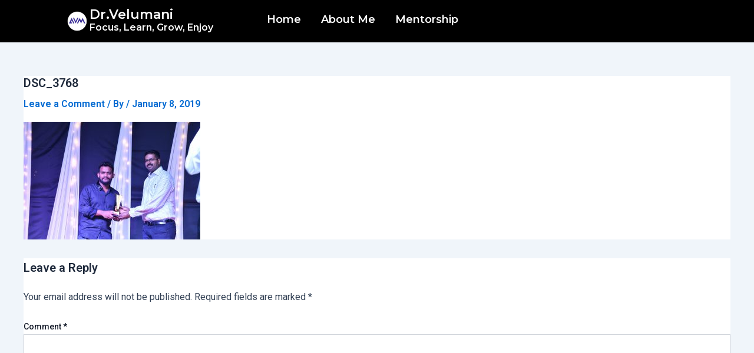

--- FILE ---
content_type: text/css
request_url: https://velumani.com/wp-content/uploads/elementor/css/post-12182.css
body_size: 2374
content:
.elementor-12182 .elementor-element.elementor-element-c6c3ccd{--display:flex;--flex-direction:row;--container-widget-width:initial;--container-widget-height:100%;--container-widget-flex-grow:1;--container-widget-align-self:stretch;--flex-wrap-mobile:wrap;--background-transition:0.3s;--margin-top:0px;--margin-bottom:0px;--margin-left:0px;--margin-right:0px;--padding-top:05px;--padding-bottom:05px;--padding-left:100px;--padding-right:100px;}.elementor-12182 .elementor-element.elementor-element-c6c3ccd:not(.elementor-motion-effects-element-type-background), .elementor-12182 .elementor-element.elementor-element-c6c3ccd > .elementor-motion-effects-container > .elementor-motion-effects-layer{background-color:#000000;}.elementor-12182 .elementor-element.elementor-element-c6c3ccd, .elementor-12182 .elementor-element.elementor-element-c6c3ccd::before{--border-transition:0.3s;}.elementor-12182 .elementor-element.elementor-element-309edaa{--display:flex;--flex-direction:row;--container-widget-width:calc( ( 1 - var( --container-widget-flex-grow ) ) * 100% );--container-widget-height:100%;--container-widget-flex-grow:1;--container-widget-align-self:stretch;--flex-wrap-mobile:wrap;--align-items:center;--gap:10px 10px;--background-transition:0.3s;}.elementor-12182 .elementor-element.elementor-element-309edaa.e-con{--flex-grow:0;--flex-shrink:0;}.elementor-12182 .elementor-element.elementor-element-94bbddf > .elementor-widget-container{padding:0px 0px 0px 0px;}.elementor-12182 .elementor-element.elementor-element-94bbddf{width:var( --container-widget-width, 13.051% );max-width:13.051%;--container-widget-width:13.051%;--container-widget-flex-grow:0;}.elementor-12182 .elementor-element.elementor-element-94bbddf.elementor-element{--flex-grow:0;--flex-shrink:0;}.elementor-12182 .elementor-element.elementor-element-ee4cbdb .elementor-heading-title{color:#FFFFFF;font-family:"Montserrat", Sans-serif;font-size:22px;font-weight:600;line-height:20px;}.elementor-12182 .elementor-element.elementor-element-d3d1314{--display:flex;--justify-content:center;--align-items:flex-end;--container-widget-width:calc( ( 1 - var( --container-widget-flex-grow ) ) * 100% );--background-transition:0.3s;--padding-top:0px;--padding-bottom:0px;--padding-left:0px;--padding-right:0px;}.elementor-12182 .elementor-element.elementor-element-d3d1314, .elementor-12182 .elementor-element.elementor-element-d3d1314::before{--border-transition:0.3s;}.elementor-12182 .elementor-element.elementor-element-36242e1 .wpr-menu-item.wpr-pointer-item{transition-duration:0.2s;}.elementor-12182 .elementor-element.elementor-element-36242e1 .wpr-menu-item.wpr-pointer-item:before{transition-duration:0.2s;}.elementor-12182 .elementor-element.elementor-element-36242e1 .wpr-menu-item.wpr-pointer-item:after{transition-duration:0.2s;}.elementor-12182 .elementor-element.elementor-element-36242e1 .wpr-mobile-toggle-wrap{text-align:center;}.elementor-12182 .elementor-element.elementor-element-36242e1 .wpr-nav-menu .wpr-menu-item,
					 .elementor-12182 .elementor-element.elementor-element-36242e1 .wpr-nav-menu > .menu-item-has-children > .wpr-sub-icon{color:#FFFFFF;}.elementor-12182 .elementor-element.elementor-element-36242e1 .wpr-nav-menu .wpr-menu-item:hover,
					 .elementor-12182 .elementor-element.elementor-element-36242e1 .wpr-nav-menu > .menu-item-has-children:hover > .wpr-sub-icon,
					 .elementor-12182 .elementor-element.elementor-element-36242e1 .wpr-nav-menu .wpr-menu-item.wpr-active-menu-item,
					 .elementor-12182 .elementor-element.elementor-element-36242e1 .wpr-nav-menu > .menu-item-has-children.current_page_item > .wpr-sub-icon{color:var( --e-global-color-e9282d2 );}.elementor-12182 .elementor-element.elementor-element-36242e1.wpr-pointer-line-fx .wpr-menu-item:before,
					 .elementor-12182 .elementor-element.elementor-element-36242e1.wpr-pointer-line-fx .wpr-menu-item:after{background-color:#FDFDFF00;}.elementor-12182 .elementor-element.elementor-element-36242e1.wpr-pointer-border-fx .wpr-menu-item:before{border-color:#FDFDFF00;border-width:2px;}.elementor-12182 .elementor-element.elementor-element-36242e1.wpr-pointer-background-fx .wpr-menu-item:before{background-color:#FDFDFF00;}.elementor-12182 .elementor-element.elementor-element-36242e1 .menu-item-has-children .wpr-sub-icon{font-size:14px;}.elementor-12182 .elementor-element.elementor-element-36242e1.wpr-pointer-background:not(.wpr-sub-icon-none) .wpr-nav-menu-horizontal .menu-item-has-children .wpr-pointer-item{padding-right:calc(14px + 7px);}.elementor-12182 .elementor-element.elementor-element-36242e1.wpr-pointer-border:not(.wpr-sub-icon-none) .wpr-nav-menu-horizontal .menu-item-has-children .wpr-pointer-item{padding-right:calc(14px + 7px);}.elementor-12182 .elementor-element.elementor-element-36242e1 .wpr-nav-menu .wpr-menu-item,.elementor-12182 .elementor-element.elementor-element-36242e1 .wpr-mobile-nav-menu a,.elementor-12182 .elementor-element.elementor-element-36242e1 .wpr-mobile-toggle-text{font-family:"Montserrat", Sans-serif;font-size:18px;font-weight:600;}.elementor-12182 .elementor-element.elementor-element-36242e1.wpr-pointer-underline .wpr-menu-item:after,
					 .elementor-12182 .elementor-element.elementor-element-36242e1.wpr-pointer-overline .wpr-menu-item:before,
					 .elementor-12182 .elementor-element.elementor-element-36242e1.wpr-pointer-double-line .wpr-menu-item:before,
					 .elementor-12182 .elementor-element.elementor-element-36242e1.wpr-pointer-double-line .wpr-menu-item:after{height:2px;}.elementor-12182 .elementor-element.elementor-element-36242e1 .wpr-nav-menu .wpr-menu-item{padding-left:7px;padding-right:7px;padding-top:15px;padding-bottom:15px;}.elementor-12182 .elementor-element.elementor-element-36242e1.wpr-pointer-background:not(.wpr-sub-icon-none) .wpr-nav-menu-vertical .menu-item-has-children .wpr-sub-icon{text-indent:-7px;}.elementor-12182 .elementor-element.elementor-element-36242e1.wpr-pointer-border:not(.wpr-sub-icon-none) .wpr-nav-menu-vertical .menu-item-has-children .wpr-sub-icon{text-indent:-7px;}.elementor-12182 .elementor-element.elementor-element-36242e1 .wpr-nav-menu > .menu-item{margin-left:10px;margin-right:10px;}.elementor-12182 .elementor-element.elementor-element-36242e1 .wpr-nav-menu-vertical .wpr-nav-menu > li > .wpr-sub-menu{margin-left:10px;}.elementor-12182 .elementor-element.elementor-element-36242e1.wpr-main-menu-align-left .wpr-nav-menu-vertical .wpr-nav-menu > li > .wpr-sub-icon{right:10px;}.elementor-12182 .elementor-element.elementor-element-36242e1.wpr-main-menu-align-right .wpr-nav-menu-vertical .wpr-nav-menu > li > .wpr-sub-icon{left:10px;}.elementor-12182 .elementor-element.elementor-element-36242e1 .wpr-sub-menu .wpr-sub-menu-item,
					 .elementor-12182 .elementor-element.elementor-element-36242e1 .wpr-sub-menu > .menu-item-has-children .wpr-sub-icon{color:#FFFFFF;}.elementor-12182 .elementor-element.elementor-element-36242e1 .wpr-sub-menu .wpr-sub-menu-item{background-color:#000000;font-family:"DM Sans", Sans-serif;font-size:18px;padding-left:15px;padding-right:15px;padding-top:13px;padding-bottom:13px;}.elementor-12182 .elementor-element.elementor-element-36242e1 .wpr-sub-menu .wpr-sub-menu-item:hover,
					 .elementor-12182 .elementor-element.elementor-element-36242e1 .wpr-sub-menu > .menu-item-has-children .wpr-sub-menu-item:hover .wpr-sub-icon,
					 .elementor-12182 .elementor-element.elementor-element-36242e1 .wpr-sub-menu .wpr-sub-menu-item.wpr-active-menu-item,
					 .elementor-12182 .elementor-element.elementor-element-36242e1 .wpr-sub-menu > .menu-item-has-children.current_page_item .wpr-sub-icon{color:var( --e-global-color-e9282d2 );}.elementor-12182 .elementor-element.elementor-element-36242e1 .wpr-sub-menu .wpr-sub-menu-item:hover,
					 .elementor-12182 .elementor-element.elementor-element-36242e1 .wpr-sub-menu .wpr-sub-menu-item.wpr-active-menu-item{background-color:#000000;}.elementor-12182 .elementor-element.elementor-element-36242e1 .wpr-sub-menu .wpr-sub-icon{right:15px;}.elementor-12182 .elementor-element.elementor-element-36242e1.wpr-main-menu-align-right .wpr-nav-menu-vertical .wpr-sub-menu .wpr-sub-icon{left:15px;}.elementor-12182 .elementor-element.elementor-element-36242e1 .wpr-nav-menu-horizontal .wpr-nav-menu > li > .wpr-sub-menu{margin-top:0px;}.elementor-12182 .elementor-element.elementor-element-36242e1.wpr-sub-divider-yes .wpr-sub-menu li:not(:last-child){border-bottom-color:#e8e8e8;}.elementor-12182 .elementor-element.elementor-element-36242e1 .wpr-sub-menu{border-style:none;}.elementor-12182 .elementor-element.elementor-element-36242e1 .wpr-mobile-nav-menu a,
					 .elementor-12182 .elementor-element.elementor-element-36242e1 .wpr-mobile-nav-menu .menu-item-has-children > a:after{color:#333333;}.elementor-12182 .elementor-element.elementor-element-36242e1 .wpr-mobile-nav-menu li{background-color:#FFFFFF;}.elementor-12182 .elementor-element.elementor-element-36242e1 .wpr-mobile-nav-menu li a:hover,
					 .elementor-12182 .elementor-element.elementor-element-36242e1 .wpr-mobile-nav-menu .menu-item-has-children > a:hover:after,
					 .elementor-12182 .elementor-element.elementor-element-36242e1 .wpr-mobile-nav-menu li a.wpr-active-menu-item,
					 .elementor-12182 .elementor-element.elementor-element-36242e1 .wpr-mobile-nav-menu .menu-item-has-children.current_page_item > a:hover:after{color:#ffffff;}.elementor-12182 .elementor-element.elementor-element-36242e1 .wpr-mobile-nav-menu a:hover,
					 .elementor-12182 .elementor-element.elementor-element-36242e1 .wpr-mobile-nav-menu a.wpr-active-menu-item{background-color:#605BE5;}.elementor-12182 .elementor-element.elementor-element-36242e1 .wpr-mobile-nav-menu a{padding-left:10px;padding-right:10px;}.elementor-12182 .elementor-element.elementor-element-36242e1 .wpr-mobile-nav-menu .menu-item-has-children > a:after{margin-left:10px;margin-right:10px;}.elementor-12182 .elementor-element.elementor-element-36242e1 .wpr-mobile-nav-menu .wpr-mobile-menu-item{padding-top:10px;padding-bottom:10px;}.elementor-12182 .elementor-element.elementor-element-36242e1.wpr-mobile-divider-yes .wpr-mobile-nav-menu a{border-bottom-color:#e8e8e8;border-bottom-width:1px;}.elementor-12182 .elementor-element.elementor-element-36242e1 .wpr-mobile-nav-menu .wpr-mobile-sub-menu-item{font-size:12px;padding-top:5px;padding-bottom:5px;}.elementor-12182 .elementor-element.elementor-element-36242e1 .wpr-mobile-nav-menu{margin-top:10px;}.elementor-12182 .elementor-element.elementor-element-36242e1 .wpr-mobile-toggle{border-color:#333333;width:50px;border-width:0px;}.elementor-12182 .elementor-element.elementor-element-36242e1 .wpr-mobile-toggle-text{color:#333333;}.elementor-12182 .elementor-element.elementor-element-36242e1 .wpr-mobile-toggle-line{background-color:#333333;height:4px;margin-bottom:6px;}.elementor-12182 .elementor-element.elementor-element-36242e1 .wpr-mobile-toggle:hover{border-color:#605BE5;}.elementor-12182 .elementor-element.elementor-element-36242e1 .wpr-mobile-toggle:hover .wpr-mobile-toggle-text{color:#605BE5;}.elementor-12182 .elementor-element.elementor-element-36242e1 .wpr-mobile-toggle:hover .wpr-mobile-toggle-line{background-color:#605BE5;}.elementor-12182 .elementor-element.elementor-element-36242e1 > .elementor-widget-container{padding:0px 0px 0px 0px;}.elementor-12182 .elementor-element.elementor-element-f36773c{--display:flex;--flex-direction:row;--container-widget-width:initial;--container-widget-height:100%;--container-widget-flex-grow:1;--container-widget-align-self:stretch;--flex-wrap-mobile:wrap;--background-transition:0.3s;--padding-top:05px;--padding-bottom:05px;--padding-left:0px;--padding-right:0px;}.elementor-12182 .elementor-element.elementor-element-f36773c:not(.elementor-motion-effects-element-type-background), .elementor-12182 .elementor-element.elementor-element-f36773c > .elementor-motion-effects-container > .elementor-motion-effects-layer{background-color:#000000;}.elementor-12182 .elementor-element.elementor-element-f36773c, .elementor-12182 .elementor-element.elementor-element-f36773c::before{--border-transition:0.3s;}.elementor-12182 .elementor-element.elementor-element-b24a277{--display:flex;--justify-content:center;--background-transition:0.3s;--padding-top:0px;--padding-bottom:0px;--padding-left:0px;--padding-right:0px;}.elementor-12182 .elementor-element.elementor-element-b24a277.e-con{--flex-grow:0;--flex-shrink:0;}.elementor-12182 .elementor-element.elementor-element-364bd6e{text-align:left;}.elementor-12182 .elementor-element.elementor-element-364bd6e.elementor-element{--flex-grow:0;--flex-shrink:0;}.elementor-12182 .elementor-element.elementor-element-a29b90a .elementor-heading-title{color:#FFFFFF;font-family:"Montserrat", Sans-serif;font-weight:600;}.elementor-12182 .elementor-element.elementor-element-a29b90a.elementor-element{--flex-grow:0;--flex-shrink:0;}.elementor-12182 .elementor-element.elementor-element-507905a{--display:flex;--align-items:flex-end;--container-widget-width:calc( ( 1 - var( --container-widget-flex-grow ) ) * 100% );--background-transition:0.3s;--padding-top:0px;--padding-bottom:0px;--padding-left:0px;--padding-right:0px;}.elementor-12182 .elementor-element.elementor-element-507905a, .elementor-12182 .elementor-element.elementor-element-507905a::before{--border-transition:0.3s;}.elementor-12182 .elementor-element.elementor-element-507905a.e-con{--flex-grow:0;--flex-shrink:0;}.elementor-12182 .elementor-element.elementor-element-1fe686f .wpr-menu-item.wpr-pointer-item{transition-duration:0.2s;}.elementor-12182 .elementor-element.elementor-element-1fe686f .wpr-menu-item.wpr-pointer-item:before{transition-duration:0.2s;}.elementor-12182 .elementor-element.elementor-element-1fe686f .wpr-menu-item.wpr-pointer-item:after{transition-duration:0.2s;}.elementor-12182 .elementor-element.elementor-element-1fe686f .wpr-mobile-toggle-wrap{text-align:center;}.elementor-12182 .elementor-element.elementor-element-1fe686f .wpr-nav-menu .wpr-menu-item,
					 .elementor-12182 .elementor-element.elementor-element-1fe686f .wpr-nav-menu > .menu-item-has-children > .wpr-sub-icon{color:#FFFFFF;}.elementor-12182 .elementor-element.elementor-element-1fe686f .wpr-nav-menu .wpr-menu-item:hover,
					 .elementor-12182 .elementor-element.elementor-element-1fe686f .wpr-nav-menu > .menu-item-has-children:hover > .wpr-sub-icon,
					 .elementor-12182 .elementor-element.elementor-element-1fe686f .wpr-nav-menu .wpr-menu-item.wpr-active-menu-item,
					 .elementor-12182 .elementor-element.elementor-element-1fe686f .wpr-nav-menu > .menu-item-has-children.current_page_item > .wpr-sub-icon{color:#FFFFFF;}.elementor-12182 .elementor-element.elementor-element-1fe686f.wpr-pointer-line-fx .wpr-menu-item:before,
					 .elementor-12182 .elementor-element.elementor-element-1fe686f.wpr-pointer-line-fx .wpr-menu-item:after{background-color:#FDFDFF00;}.elementor-12182 .elementor-element.elementor-element-1fe686f.wpr-pointer-border-fx .wpr-menu-item:before{border-color:#FDFDFF00;border-width:3px;}.elementor-12182 .elementor-element.elementor-element-1fe686f.wpr-pointer-background-fx .wpr-menu-item:before{background-color:#FDFDFF00;}.elementor-12182 .elementor-element.elementor-element-1fe686f .menu-item-has-children .wpr-sub-icon{font-size:5px;}.elementor-12182 .elementor-element.elementor-element-1fe686f.wpr-pointer-background:not(.wpr-sub-icon-none) .wpr-nav-menu-horizontal .menu-item-has-children .wpr-pointer-item{padding-right:calc(5px + 7px);}.elementor-12182 .elementor-element.elementor-element-1fe686f.wpr-pointer-border:not(.wpr-sub-icon-none) .wpr-nav-menu-horizontal .menu-item-has-children .wpr-pointer-item{padding-right:calc(5px + 7px);}.elementor-12182 .elementor-element.elementor-element-1fe686f .wpr-nav-menu .wpr-menu-item,.elementor-12182 .elementor-element.elementor-element-1fe686f .wpr-mobile-nav-menu a,.elementor-12182 .elementor-element.elementor-element-1fe686f .wpr-mobile-toggle-text{font-family:"Montserrat", Sans-serif;font-size:18px;}.elementor-12182 .elementor-element.elementor-element-1fe686f.wpr-pointer-underline .wpr-menu-item:after,
					 .elementor-12182 .elementor-element.elementor-element-1fe686f.wpr-pointer-overline .wpr-menu-item:before,
					 .elementor-12182 .elementor-element.elementor-element-1fe686f.wpr-pointer-double-line .wpr-menu-item:before,
					 .elementor-12182 .elementor-element.elementor-element-1fe686f.wpr-pointer-double-line .wpr-menu-item:after{height:3px;}.elementor-12182 .elementor-element.elementor-element-1fe686f .wpr-nav-menu .wpr-menu-item{padding-left:7px;padding-right:7px;padding-top:15px;padding-bottom:15px;}.elementor-12182 .elementor-element.elementor-element-1fe686f.wpr-pointer-background:not(.wpr-sub-icon-none) .wpr-nav-menu-vertical .menu-item-has-children .wpr-sub-icon{text-indent:-7px;}.elementor-12182 .elementor-element.elementor-element-1fe686f.wpr-pointer-border:not(.wpr-sub-icon-none) .wpr-nav-menu-vertical .menu-item-has-children .wpr-sub-icon{text-indent:-7px;}.elementor-12182 .elementor-element.elementor-element-1fe686f .wpr-nav-menu > .menu-item{margin-left:10px;margin-right:10px;}.elementor-12182 .elementor-element.elementor-element-1fe686f .wpr-nav-menu-vertical .wpr-nav-menu > li > .wpr-sub-menu{margin-left:10px;}.elementor-12182 .elementor-element.elementor-element-1fe686f.wpr-main-menu-align-left .wpr-nav-menu-vertical .wpr-nav-menu > li > .wpr-sub-icon{right:10px;}.elementor-12182 .elementor-element.elementor-element-1fe686f.wpr-main-menu-align-right .wpr-nav-menu-vertical .wpr-nav-menu > li > .wpr-sub-icon{left:10px;}.elementor-12182 .elementor-element.elementor-element-1fe686f .wpr-sub-menu .wpr-sub-menu-item,
					 .elementor-12182 .elementor-element.elementor-element-1fe686f .wpr-sub-menu > .menu-item-has-children .wpr-sub-icon{color:#FFFFFF;}.elementor-12182 .elementor-element.elementor-element-1fe686f .wpr-sub-menu .wpr-sub-menu-item{background-color:#000000;font-family:"DM Sans", Sans-serif;padding-left:15px;padding-right:15px;padding-top:13px;padding-bottom:13px;}.elementor-12182 .elementor-element.elementor-element-1fe686f .wpr-sub-menu .wpr-sub-menu-item:hover,
					 .elementor-12182 .elementor-element.elementor-element-1fe686f .wpr-sub-menu > .menu-item-has-children .wpr-sub-menu-item:hover .wpr-sub-icon,
					 .elementor-12182 .elementor-element.elementor-element-1fe686f .wpr-sub-menu .wpr-sub-menu-item.wpr-active-menu-item,
					 .elementor-12182 .elementor-element.elementor-element-1fe686f .wpr-sub-menu > .menu-item-has-children.current_page_item .wpr-sub-icon{color:var( --e-global-color-e9282d2 );}.elementor-12182 .elementor-element.elementor-element-1fe686f .wpr-sub-menu .wpr-sub-menu-item:hover,
					 .elementor-12182 .elementor-element.elementor-element-1fe686f .wpr-sub-menu .wpr-sub-menu-item.wpr-active-menu-item{background-color:#000000;}.elementor-12182 .elementor-element.elementor-element-1fe686f .wpr-sub-menu .wpr-sub-icon{right:15px;}.elementor-12182 .elementor-element.elementor-element-1fe686f.wpr-main-menu-align-right .wpr-nav-menu-vertical .wpr-sub-menu .wpr-sub-icon{left:15px;}.elementor-12182 .elementor-element.elementor-element-1fe686f .wpr-nav-menu-horizontal .wpr-nav-menu > li > .wpr-sub-menu{margin-top:0px;}.elementor-12182 .elementor-element.elementor-element-1fe686f .wpr-sub-menu{border-style:none;}.elementor-12182 .elementor-element.elementor-element-1fe686f .wpr-mobile-nav-menu a,
					 .elementor-12182 .elementor-element.elementor-element-1fe686f .wpr-mobile-nav-menu .menu-item-has-children > a:after{color:#FFFFFF;}.elementor-12182 .elementor-element.elementor-element-1fe686f .wpr-mobile-nav-menu li{background-color:#000000;}.elementor-12182 .elementor-element.elementor-element-1fe686f .wpr-mobile-nav-menu li a:hover,
					 .elementor-12182 .elementor-element.elementor-element-1fe686f .wpr-mobile-nav-menu .menu-item-has-children > a:hover:after,
					 .elementor-12182 .elementor-element.elementor-element-1fe686f .wpr-mobile-nav-menu li a.wpr-active-menu-item,
					 .elementor-12182 .elementor-element.elementor-element-1fe686f .wpr-mobile-nav-menu .menu-item-has-children.current_page_item > a:hover:after{color:#ffffff;}.elementor-12182 .elementor-element.elementor-element-1fe686f .wpr-mobile-nav-menu a:hover,
					 .elementor-12182 .elementor-element.elementor-element-1fe686f .wpr-mobile-nav-menu a.wpr-active-menu-item{background-color:var( --e-global-color-e9282d2 );}.elementor-12182 .elementor-element.elementor-element-1fe686f .wpr-mobile-nav-menu .wpr-mobile-menu-item{padding-top:8px;padding-bottom:8px;}.elementor-12182 .elementor-element.elementor-element-1fe686f.wpr-mobile-divider-yes .wpr-mobile-nav-menu a{border-bottom-color:#E8E8E800;border-bottom-width:1px;}.elementor-12182 .elementor-element.elementor-element-1fe686f .wpr-mobile-nav-menu .wpr-mobile-sub-menu-item{font-size:18px;padding-top:5px;padding-bottom:5px;}.elementor-12182 .elementor-element.elementor-element-1fe686f .wpr-mobile-nav-menu{margin-top:10px;}.elementor-12182 .elementor-element.elementor-element-1fe686f .wpr-mobile-toggle{border-color:#FFFFFF;width:50px;border-width:0px;border-radius:5px;}.elementor-12182 .elementor-element.elementor-element-1fe686f .wpr-mobile-toggle-text{color:#FFFFFF;}.elementor-12182 .elementor-element.elementor-element-1fe686f .wpr-mobile-toggle-line{background-color:#FFFFFF;height:3px;margin-bottom:7px;}.elementor-12182 .elementor-element.elementor-element-1fe686f .wpr-mobile-toggle:hover{border-color:#FFFFFF;}.elementor-12182 .elementor-element.elementor-element-1fe686f .wpr-mobile-toggle:hover .wpr-mobile-toggle-text{color:#FFFFFF;}.elementor-12182 .elementor-element.elementor-element-1fe686f .wpr-mobile-toggle:hover .wpr-mobile-toggle-line{background-color:#FFFFFF;}.elementor-12182 .elementor-element.elementor-element-1fe686f > .elementor-widget-container{padding:0px 0px 0px 0px;}.elementor-12182 .elementor-element.elementor-element-99bb6be{--display:flex;--flex-direction:row;--container-widget-width:initial;--container-widget-height:100%;--container-widget-flex-grow:1;--container-widget-align-self:stretch;--flex-wrap-mobile:wrap;--background-transition:0.3s;--padding-top:05px;--padding-bottom:05px;--padding-left:50px;--padding-right:050px;}.elementor-12182 .elementor-element.elementor-element-99bb6be:not(.elementor-motion-effects-element-type-background), .elementor-12182 .elementor-element.elementor-element-99bb6be > .elementor-motion-effects-container > .elementor-motion-effects-layer{background-color:#000000;}.elementor-12182 .elementor-element.elementor-element-99bb6be, .elementor-12182 .elementor-element.elementor-element-99bb6be::before{--border-transition:0.3s;}.elementor-12182 .elementor-element.elementor-element-b42c44f{--display:flex;--justify-content:center;--background-transition:0.3s;--padding-top:0px;--padding-bottom:0px;--padding-left:0px;--padding-right:0px;}.elementor-12182 .elementor-element.elementor-element-b42c44f.e-con{--flex-grow:0;--flex-shrink:0;}.elementor-12182 .elementor-element.elementor-element-552e371.elementor-element{--flex-grow:0;--flex-shrink:0;}.elementor-12182 .elementor-element.elementor-element-19cdecd .elementor-heading-title{color:#FFFFFF;font-family:"Montserrat", Sans-serif;font-weight:600;}.elementor-12182 .elementor-element.elementor-element-19cdecd.elementor-element{--flex-grow:0;--flex-shrink:0;}.elementor-12182 .elementor-element.elementor-element-4d83812{--display:flex;--align-items:flex-end;--container-widget-width:calc( ( 1 - var( --container-widget-flex-grow ) ) * 100% );--background-transition:0.3s;--padding-top:0px;--padding-bottom:0px;--padding-left:0px;--padding-right:0px;}.elementor-12182 .elementor-element.elementor-element-4d83812, .elementor-12182 .elementor-element.elementor-element-4d83812::before{--border-transition:0.3s;}.elementor-12182 .elementor-element.elementor-element-4d83812.e-con{--flex-grow:0;--flex-shrink:0;}.elementor-12182 .elementor-element.elementor-element-27ab7c0 .wpr-menu-item.wpr-pointer-item{transition-duration:0.2s;}.elementor-12182 .elementor-element.elementor-element-27ab7c0 .wpr-menu-item.wpr-pointer-item:before{transition-duration:0.2s;}.elementor-12182 .elementor-element.elementor-element-27ab7c0 .wpr-menu-item.wpr-pointer-item:after{transition-duration:0.2s;}.elementor-12182 .elementor-element.elementor-element-27ab7c0 .wpr-mobile-toggle-wrap{text-align:center;}.elementor-12182 .elementor-element.elementor-element-27ab7c0 .wpr-nav-menu .wpr-menu-item,
					 .elementor-12182 .elementor-element.elementor-element-27ab7c0 .wpr-nav-menu > .menu-item-has-children > .wpr-sub-icon{color:#FFFFFF;}.elementor-12182 .elementor-element.elementor-element-27ab7c0 .wpr-nav-menu .wpr-menu-item:hover,
					 .elementor-12182 .elementor-element.elementor-element-27ab7c0 .wpr-nav-menu > .menu-item-has-children:hover > .wpr-sub-icon,
					 .elementor-12182 .elementor-element.elementor-element-27ab7c0 .wpr-nav-menu .wpr-menu-item.wpr-active-menu-item,
					 .elementor-12182 .elementor-element.elementor-element-27ab7c0 .wpr-nav-menu > .menu-item-has-children.current_page_item > .wpr-sub-icon{color:#FFFFFF;}.elementor-12182 .elementor-element.elementor-element-27ab7c0.wpr-pointer-line-fx .wpr-menu-item:before,
					 .elementor-12182 .elementor-element.elementor-element-27ab7c0.wpr-pointer-line-fx .wpr-menu-item:after{background-color:#FDFDFF00;}.elementor-12182 .elementor-element.elementor-element-27ab7c0.wpr-pointer-border-fx .wpr-menu-item:before{border-color:#FDFDFF00;border-width:3px;}.elementor-12182 .elementor-element.elementor-element-27ab7c0.wpr-pointer-background-fx .wpr-menu-item:before{background-color:#FDFDFF00;}.elementor-12182 .elementor-element.elementor-element-27ab7c0 .menu-item-has-children .wpr-sub-icon{font-size:5px;}.elementor-12182 .elementor-element.elementor-element-27ab7c0.wpr-pointer-background:not(.wpr-sub-icon-none) .wpr-nav-menu-horizontal .menu-item-has-children .wpr-pointer-item{padding-right:calc(5px + 7px);}.elementor-12182 .elementor-element.elementor-element-27ab7c0.wpr-pointer-border:not(.wpr-sub-icon-none) .wpr-nav-menu-horizontal .menu-item-has-children .wpr-pointer-item{padding-right:calc(5px + 7px);}.elementor-12182 .elementor-element.elementor-element-27ab7c0 .wpr-nav-menu .wpr-menu-item,.elementor-12182 .elementor-element.elementor-element-27ab7c0 .wpr-mobile-nav-menu a,.elementor-12182 .elementor-element.elementor-element-27ab7c0 .wpr-mobile-toggle-text{font-family:"Montserrat", Sans-serif;font-size:18px;}.elementor-12182 .elementor-element.elementor-element-27ab7c0.wpr-pointer-underline .wpr-menu-item:after,
					 .elementor-12182 .elementor-element.elementor-element-27ab7c0.wpr-pointer-overline .wpr-menu-item:before,
					 .elementor-12182 .elementor-element.elementor-element-27ab7c0.wpr-pointer-double-line .wpr-menu-item:before,
					 .elementor-12182 .elementor-element.elementor-element-27ab7c0.wpr-pointer-double-line .wpr-menu-item:after{height:3px;}.elementor-12182 .elementor-element.elementor-element-27ab7c0 .wpr-nav-menu .wpr-menu-item{padding-left:7px;padding-right:7px;padding-top:12px;padding-bottom:12px;}.elementor-12182 .elementor-element.elementor-element-27ab7c0.wpr-pointer-background:not(.wpr-sub-icon-none) .wpr-nav-menu-vertical .menu-item-has-children .wpr-sub-icon{text-indent:-7px;}.elementor-12182 .elementor-element.elementor-element-27ab7c0.wpr-pointer-border:not(.wpr-sub-icon-none) .wpr-nav-menu-vertical .menu-item-has-children .wpr-sub-icon{text-indent:-7px;}.elementor-12182 .elementor-element.elementor-element-27ab7c0 .wpr-nav-menu > .menu-item{margin-left:3px;margin-right:3px;}.elementor-12182 .elementor-element.elementor-element-27ab7c0 .wpr-nav-menu-vertical .wpr-nav-menu > li > .wpr-sub-menu{margin-left:3px;}.elementor-12182 .elementor-element.elementor-element-27ab7c0.wpr-main-menu-align-left .wpr-nav-menu-vertical .wpr-nav-menu > li > .wpr-sub-icon{right:3px;}.elementor-12182 .elementor-element.elementor-element-27ab7c0.wpr-main-menu-align-right .wpr-nav-menu-vertical .wpr-nav-menu > li > .wpr-sub-icon{left:3px;}.elementor-12182 .elementor-element.elementor-element-27ab7c0 .wpr-menu-item{border-style:none;}.elementor-12182 .elementor-element.elementor-element-27ab7c0 .wpr-sub-menu .wpr-sub-menu-item,
					 .elementor-12182 .elementor-element.elementor-element-27ab7c0 .wpr-sub-menu > .menu-item-has-children .wpr-sub-icon{color:#FFFFFF;}.elementor-12182 .elementor-element.elementor-element-27ab7c0 .wpr-sub-menu .wpr-sub-menu-item{background-color:#000000;font-family:"DM Sans", Sans-serif;padding-left:15px;padding-right:15px;padding-top:13px;padding-bottom:13px;}.elementor-12182 .elementor-element.elementor-element-27ab7c0 .wpr-sub-menu .wpr-sub-menu-item:hover,
					 .elementor-12182 .elementor-element.elementor-element-27ab7c0 .wpr-sub-menu > .menu-item-has-children .wpr-sub-menu-item:hover .wpr-sub-icon,
					 .elementor-12182 .elementor-element.elementor-element-27ab7c0 .wpr-sub-menu .wpr-sub-menu-item.wpr-active-menu-item,
					 .elementor-12182 .elementor-element.elementor-element-27ab7c0 .wpr-sub-menu > .menu-item-has-children.current_page_item .wpr-sub-icon{color:var( --e-global-color-e9282d2 );}.elementor-12182 .elementor-element.elementor-element-27ab7c0 .wpr-sub-menu .wpr-sub-menu-item:hover,
					 .elementor-12182 .elementor-element.elementor-element-27ab7c0 .wpr-sub-menu .wpr-sub-menu-item.wpr-active-menu-item{background-color:#000000;}.elementor-12182 .elementor-element.elementor-element-27ab7c0 .wpr-sub-menu .wpr-sub-icon{right:15px;}.elementor-12182 .elementor-element.elementor-element-27ab7c0.wpr-main-menu-align-right .wpr-nav-menu-vertical .wpr-sub-menu .wpr-sub-icon{left:15px;}.elementor-12182 .elementor-element.elementor-element-27ab7c0 .wpr-nav-menu-horizontal .wpr-nav-menu > li > .wpr-sub-menu{margin-top:0px;}.elementor-12182 .elementor-element.elementor-element-27ab7c0 .wpr-sub-menu{border-style:none;}.elementor-12182 .elementor-element.elementor-element-27ab7c0 .wpr-mobile-nav-menu a,
					 .elementor-12182 .elementor-element.elementor-element-27ab7c0 .wpr-mobile-nav-menu .menu-item-has-children > a:after{color:#FFFFFF;}.elementor-12182 .elementor-element.elementor-element-27ab7c0 .wpr-mobile-nav-menu li{background-color:#000000;}.elementor-12182 .elementor-element.elementor-element-27ab7c0 .wpr-mobile-nav-menu li a:hover,
					 .elementor-12182 .elementor-element.elementor-element-27ab7c0 .wpr-mobile-nav-menu .menu-item-has-children > a:hover:after,
					 .elementor-12182 .elementor-element.elementor-element-27ab7c0 .wpr-mobile-nav-menu li a.wpr-active-menu-item,
					 .elementor-12182 .elementor-element.elementor-element-27ab7c0 .wpr-mobile-nav-menu .menu-item-has-children.current_page_item > a:hover:after{color:#ffffff;}.elementor-12182 .elementor-element.elementor-element-27ab7c0 .wpr-mobile-nav-menu a:hover,
					 .elementor-12182 .elementor-element.elementor-element-27ab7c0 .wpr-mobile-nav-menu a.wpr-active-menu-item{background-color:var( --e-global-color-e9282d2 );}.elementor-12182 .elementor-element.elementor-element-27ab7c0 .wpr-mobile-nav-menu .wpr-mobile-menu-item{padding-top:8px;padding-bottom:8px;}.elementor-12182 .elementor-element.elementor-element-27ab7c0.wpr-mobile-divider-yes .wpr-mobile-nav-menu a{border-bottom-color:#E8E8E800;border-bottom-width:1px;}.elementor-12182 .elementor-element.elementor-element-27ab7c0 .wpr-mobile-nav-menu .wpr-mobile-sub-menu-item{font-size:19px;padding-top:5px;padding-bottom:5px;}.elementor-12182 .elementor-element.elementor-element-27ab7c0 .wpr-mobile-nav-menu{margin-top:10px;}.elementor-12182 .elementor-element.elementor-element-27ab7c0 .wpr-mobile-toggle{border-color:#FFFFFF;width:50px;border-width:0px;border-radius:5px;}.elementor-12182 .elementor-element.elementor-element-27ab7c0 .wpr-mobile-toggle-text{color:#FFFFFF;}.elementor-12182 .elementor-element.elementor-element-27ab7c0 .wpr-mobile-toggle-line{background-color:#FFFFFF;height:3px;margin-bottom:7px;}.elementor-12182 .elementor-element.elementor-element-27ab7c0 .wpr-mobile-toggle:hover{border-color:#FFFFFF;}.elementor-12182 .elementor-element.elementor-element-27ab7c0 .wpr-mobile-toggle:hover .wpr-mobile-toggle-text{color:#FFFFFF;}.elementor-12182 .elementor-element.elementor-element-27ab7c0 .wpr-mobile-toggle:hover .wpr-mobile-toggle-line{background-color:#FFFFFF;}.elementor-12182 .elementor-element.elementor-element-27ab7c0 > .elementor-widget-container{padding:0px 0px 0px 0px;}@media(max-width:1024px){.elementor-12182 .elementor-element.elementor-element-b42c44f{--flex-direction:row;--container-widget-width:calc( ( 1 - var( --container-widget-flex-grow ) ) * 100% );--container-widget-height:100%;--container-widget-flex-grow:1;--container-widget-align-self:stretch;--flex-wrap-mobile:wrap;--align-items:center;--gap:5px 5px;}.elementor-12182 .elementor-element.elementor-element-552e371{width:var( --container-widget-width, 49.775px );max-width:49.775px;--container-widget-width:49.775px;--container-widget-flex-grow:0;}.elementor-12182 .elementor-element.elementor-element-19cdecd .elementor-heading-title{font-size:26px;line-height:0.6em;}.elementor-12182 .elementor-element.elementor-element-19cdecd > .elementor-widget-container{margin:0px -234px 0px 0px;}.elementor-12182 .elementor-element.elementor-element-19cdecd{width:var( --container-widget-width, 48px );max-width:48px;--container-widget-width:48px;--container-widget-flex-grow:0;}.elementor-12182 .elementor-element.elementor-element-4d83812{--justify-content:center;--align-items:flex-end;--container-widget-width:calc( ( 1 - var( --container-widget-flex-grow ) ) * 100% );--padding-top:0px;--padding-bottom:0px;--padding-left:0px;--padding-right:150px;}.elementor-12182 .elementor-element.elementor-element-27ab7c0.wpr-mobile-menu-custom-width .wpr-mobile-nav-menu{width:425px;}.elementor-12182 .elementor-element.elementor-element-27ab7c0 > .elementor-widget-container{padding:0px 0px 0px 0px;}}@media(min-width:768px){.elementor-12182 .elementor-element.elementor-element-c6c3ccd{--width:100%;}.elementor-12182 .elementor-element.elementor-element-309edaa{--width:31.998%;}.elementor-12182 .elementor-element.elementor-element-d3d1314{--width:100vw;}.elementor-12182 .elementor-element.elementor-element-f36773c{--width:100%;}.elementor-12182 .elementor-element.elementor-element-b24a277{--width:15.076%;}.elementor-12182 .elementor-element.elementor-element-99bb6be{--width:100%;}.elementor-12182 .elementor-element.elementor-element-b42c44f{--width:15.076%;}}@media(max-width:767px){.elementor-12182 .elementor-element.elementor-element-f36773c{--margin-top:0px;--margin-bottom:0px;--margin-left:0px;--margin-right:0px;--padding-top:015px;--padding-bottom:015px;--padding-left:5px;--padding-right:5px;}.elementor-12182 .elementor-element.elementor-element-b24a277{--width:237.896px;--flex-direction:row;--container-widget-width:calc( ( 1 - var( --container-widget-flex-grow ) ) * 100% );--container-widget-height:100%;--container-widget-flex-grow:1;--container-widget-align-self:stretch;--flex-wrap-mobile:wrap;--justify-content:flex-start;--align-items:center;--gap:5px 5px;}.elementor-12182 .elementor-element.elementor-element-364bd6e{width:var( --container-widget-width, 37.919px );max-width:37.919px;--container-widget-width:37.919px;--container-widget-flex-grow:0;}.elementor-12182 .elementor-element.elementor-element-a29b90a .elementor-heading-title{font-size:10px;}.elementor-12182 .elementor-element.elementor-element-a29b90a{width:var( --container-widget-width, 141.89px );max-width:141.89px;--container-widget-width:141.89px;--container-widget-flex-grow:0;}.elementor-12182 .elementor-element.elementor-element-507905a{--width:24.97%;--justify-content:center;}.elementor-12182 .elementor-element.elementor-element-1fe686f .wpr-mobile-nav-menu{margin-top:3px;}.elementor-12182 .elementor-element.elementor-element-99bb6be{--margin-top:0px;--margin-bottom:0px;--margin-left:0px;--margin-right:0px;--padding-top:015px;--padding-bottom:015px;--padding-left:5px;--padding-right:5px;}.elementor-12182 .elementor-element.elementor-element-b42c44f{--width:118.966px;}.elementor-12182 .elementor-element.elementor-element-4d83812{--width:59%;}.elementor-12182 .elementor-element.elementor-element-27ab7c0.wpr-mobile-menu-custom-width .wpr-mobile-nav-menu{width:300px;}.elementor-12182 .elementor-element.elementor-element-27ab7c0 .wpr-mobile-nav-menu{margin-top:3px;}}/* Start custom CSS for container, class: .elementor-element-c6c3ccd */#header{
    position:fixed!important;
      width: 100%;
      top: 0;
      z-index: 1000;
}
body{
    padding-top: 65px;
}/* End custom CSS */
/* Start custom CSS for container, class: .elementor-element-f36773c */#header{
    position:fixed!important;
      width: 100%;
      top: 0;
      z-index: 1000;
}
body{
    padding-top: 65px;
}/* End custom CSS */
/* Start custom CSS for container, class: .elementor-element-99bb6be */#header{
    position:fixed!important;
      width: 100%;
      top: 0;
      z-index: 1000;
}
body{
    padding-top: 65px;
}/* End custom CSS */